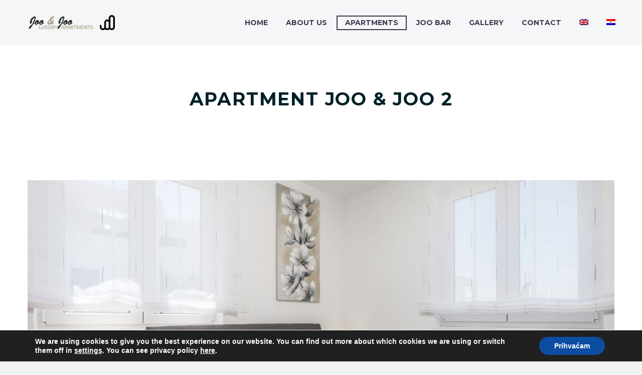

--- FILE ---
content_type: text/html; charset=UTF-8
request_url: https://www.murterluxuryapartments.eu/en/pf/apartment-joo-joo2/
body_size: 69243
content:
<!DOCTYPE html>
<!--[if IE 7]>
<html class="ie ie7" lang="en-US" xmlns:og="http://ogp.me/ns#" xmlns:fb="http://ogp.me/ns/fb#">
<![endif]-->
<!--[if IE 8]>
<html class="ie ie8" lang="en-US" xmlns:og="http://ogp.me/ns#" xmlns:fb="http://ogp.me/ns/fb#">
<![endif]-->
<!--[if !(IE 7) | !(IE 8) ]><!-->
<html lang="en-US" xmlns:og="http://ogp.me/ns#" xmlns:fb="http://ogp.me/ns/fb#">
<!--<![endif]-->
<head>
	<meta charset="UTF-8">
	<meta name="viewport" content="width=device-width, initial-scale=1.0" />
	<link rel="profile" href="http://gmpg.org/xfn/11">
	<link rel="pingback" href="https://www.murterluxuryapartments.eu/xmlrpc.php">
	<title>Apartment Joo &#038; Joo 2 &#8211; Joo &amp; Joo Apartments Murter</title>
<meta name='robots' content='max-image-preview:large' />
<link rel="alternate" hreflang="hr" href="https://www.murterluxuryapartments.eu/pf/apartman-joo-joo2/" />
<link rel="alternate" hreflang="en" href="https://www.murterluxuryapartments.eu/en/pf/apartment-joo-joo2/" />
<link rel="alternate" hreflang="x-default" href="https://www.murterluxuryapartments.eu/pf/apartman-joo-joo2/" />
<link rel='dns-prefetch' href='//fonts.googleapis.com' />
<link rel="alternate" type="application/rss+xml" title="Joo &amp; Joo Apartments Murter &raquo; Feed" href="https://www.murterluxuryapartments.eu/en/feed/" />
<link rel="alternate" type="application/rss+xml" title="Joo &amp; Joo Apartments Murter &raquo; Comments Feed" href="https://www.murterluxuryapartments.eu/en/comments/feed/" />
<link rel="alternate" title="oEmbed (JSON)" type="application/json+oembed" href="https://www.murterluxuryapartments.eu/en/wp-json/oembed/1.0/embed?url=https%3A%2F%2Fwww.murterluxuryapartments.eu%2Fen%2Fpf%2Fapartment-joo-joo2%2F" />
<link rel="alternate" title="oEmbed (XML)" type="text/xml+oembed" href="https://www.murterluxuryapartments.eu/en/wp-json/oembed/1.0/embed?url=https%3A%2F%2Fwww.murterluxuryapartments.eu%2Fen%2Fpf%2Fapartment-joo-joo2%2F&#038;format=xml" />
<style id='wp-img-auto-sizes-contain-inline-css' type='text/css'>
img:is([sizes=auto i],[sizes^="auto," i]){contain-intrinsic-size:3000px 1500px}
/*# sourceURL=wp-img-auto-sizes-contain-inline-css */
</style>
<link rel='stylesheet' id='thegem-preloader-css' href='https://www.murterluxuryapartments.eu/wp-content/themes/thegem/css/thegem-preloader.css?ver=6.9' type='text/css' media='all' />
<style id='thegem-preloader-inline-css' type='text/css'>

		body:not(.compose-mode) .gem-icon-style-gradient span,
		body:not(.compose-mode) .gem-icon .gem-icon-half-1,
		body:not(.compose-mode) .gem-icon .gem-icon-half-2 {
			opacity: 0 !important;
			}
/*# sourceURL=thegem-preloader-inline-css */
</style>
<link rel='stylesheet' id='thegem-reset-css' href='https://www.murterluxuryapartments.eu/wp-content/themes/thegem/css/thegem-reset.css?ver=6.9' type='text/css' media='all' />
<link rel='stylesheet' id='thegem-grid-css' href='https://www.murterluxuryapartments.eu/wp-content/themes/thegem/css/thegem-grid.css?ver=6.9' type='text/css' media='all' />
<link rel='stylesheet' id='thegem-style-css' href='https://www.murterluxuryapartments.eu/wp-content/themes/thegem/style.css?ver=6.9' type='text/css' media='all' />
<link rel='stylesheet' id='thegem-header-css' href='https://www.murterluxuryapartments.eu/wp-content/themes/thegem/css/thegem-header.css?ver=6.9' type='text/css' media='all' />
<link rel='stylesheet' id='thegem-widgets-css' href='https://www.murterluxuryapartments.eu/wp-content/themes/thegem/css/thegem-widgets.css?ver=6.9' type='text/css' media='all' />
<link rel='stylesheet' id='thegem-new-css-css' href='https://www.murterluxuryapartments.eu/wp-content/themes/thegem/css/thegem-new-css.css?ver=6.9' type='text/css' media='all' />
<link rel='stylesheet' id='perevazka-css-css-css' href='https://www.murterluxuryapartments.eu/wp-content/themes/thegem/css/thegem-perevazka-css.css?ver=6.9' type='text/css' media='all' />
<link rel='stylesheet' id='thegem-google-fonts-css' href='//fonts.googleapis.com/css?family=Source+Sans+Pro%3A200%2C200italic%2C300%2C300italic%2C400%2C400italic%2C600%2C600italic%2C700%2C700italic%2C900%2C900italic%7CMontserrat%3A100%2C100italic%2C200%2C200italic%2C300%2C300italic%2C400%2C400italic%2C500%2C500italic%2C600%2C600italic%2C700%2C700italic%2C800%2C800italic%2C900%2C900italic&#038;subset=latin-ext%2Ccyrillic-ext%2Clatin%2Cgreek-ext%2Cvietnamese%2Ccyrillic%2Cgreek&#038;ver=6.9' type='text/css' media='all' />
<link rel='stylesheet' id='thegem-custom-css' href='https://www.murterluxuryapartments.eu/wp-content/themes/thegem/css/custom-7ww8PrVY.css?ver=6.9' type='text/css' media='all' />
<style id='thegem-custom-inline-css' type='text/css'>
.vc_custom_1613593887407{margin-top: 0px !important;margin-bottom: 0px !important;padding-top: 100px !important;padding-bottom: 130px !important;background-color: #28adb1 !important;background-position: center !important;background-repeat: no-repeat !important;background-size: cover !important;}.vc_custom_1539610972532{margin-top: 0px !important;margin-bottom: 0px !important;padding-top: 20px !important;padding-bottom: 0px !important;background-color: #65c1c5 !important;}.vc_custom_1539092331871{margin-top: 0px !important;margin-bottom: 0px !important;padding-top: 0px !important;padding-bottom: 0px !important;}.footer-link a{
    color: #fff;
}
.footer-link a:hover{
    color:#002128;
}
body .breadcrumbs,body .breadcrumbs a,body .bc-devider:before {color: #ffffff;}body .breadcrumbs .current {	color: #35e3ed;	border-bottom: 3px solid #35e3ed;}body .breadcrumbs a:hover {	color: #35e3ed;}body .page-title-block .breadcrumbs-container{	text-align: center;}.block-content {padding-top: 0px;}.block-content:last-of-type {padding-bottom: 0px;}#top-area {	display: block;}@media (max-width: 991px) {#page-title {}.page-title-inner, body .breadcrumbs{padding-left: 0px;padding-right: 0px;}.page-title-excerpt {margin-top: 18px;}#page-title .page-title-title {margin-top: 0px;}.block-content {}.block-content:last-of-type {}#top-area {	display: block;}}@media (max-width: 767px) {#page-title {}.page-title-inner,body .breadcrumbs{padding-left: 0px;padding-right: 0px;}.page-title-excerpt {margin-top: 18px;}#page-title .page-title-title {margin-top: 0px;}.block-content {}.block-content:last-of-type {}#top-area {	display: block;}}
/*# sourceURL=thegem-custom-inline-css */
</style>
<link rel='stylesheet' id='js_composer_front-css' href='https://www.murterluxuryapartments.eu/wp-content/plugins/js_composer/assets/css/js_composer.min.css?ver=6.5.0' type='text/css' media='all' />
<link rel='stylesheet' id='thegem-additional-blog-1-css' href='https://www.murterluxuryapartments.eu/wp-content/themes/thegem/css/thegem-additional-blog-1.css?ver=6.9' type='text/css' media='all' />
<link rel='stylesheet' id='jquery-fancybox-css' href='https://www.murterluxuryapartments.eu/wp-content/themes/thegem/js/fancyBox/jquery.fancybox.min.css?ver=6.9' type='text/css' media='all' />
<link rel='stylesheet' id='thegem-vc_elements-css' href='https://www.murterluxuryapartments.eu/wp-content/themes/thegem/css/thegem-vc_elements.css?ver=6.9' type='text/css' media='all' />
<style id='wp-emoji-styles-inline-css' type='text/css'>

	img.wp-smiley, img.emoji {
		display: inline !important;
		border: none !important;
		box-shadow: none !important;
		height: 1em !important;
		width: 1em !important;
		margin: 0 0.07em !important;
		vertical-align: -0.1em !important;
		background: none !important;
		padding: 0 !important;
	}
/*# sourceURL=wp-emoji-styles-inline-css */
</style>
<link rel='stylesheet' id='wp-block-library-css' href='https://www.murterluxuryapartments.eu/wp-includes/css/dist/block-library/style.min.css?ver=6.9' type='text/css' media='all' />
<style id='global-styles-inline-css' type='text/css'>
:root{--wp--preset--aspect-ratio--square: 1;--wp--preset--aspect-ratio--4-3: 4/3;--wp--preset--aspect-ratio--3-4: 3/4;--wp--preset--aspect-ratio--3-2: 3/2;--wp--preset--aspect-ratio--2-3: 2/3;--wp--preset--aspect-ratio--16-9: 16/9;--wp--preset--aspect-ratio--9-16: 9/16;--wp--preset--color--black: #000000;--wp--preset--color--cyan-bluish-gray: #abb8c3;--wp--preset--color--white: #ffffff;--wp--preset--color--pale-pink: #f78da7;--wp--preset--color--vivid-red: #cf2e2e;--wp--preset--color--luminous-vivid-orange: #ff6900;--wp--preset--color--luminous-vivid-amber: #fcb900;--wp--preset--color--light-green-cyan: #7bdcb5;--wp--preset--color--vivid-green-cyan: #00d084;--wp--preset--color--pale-cyan-blue: #8ed1fc;--wp--preset--color--vivid-cyan-blue: #0693e3;--wp--preset--color--vivid-purple: #9b51e0;--wp--preset--gradient--vivid-cyan-blue-to-vivid-purple: linear-gradient(135deg,rgb(6,147,227) 0%,rgb(155,81,224) 100%);--wp--preset--gradient--light-green-cyan-to-vivid-green-cyan: linear-gradient(135deg,rgb(122,220,180) 0%,rgb(0,208,130) 100%);--wp--preset--gradient--luminous-vivid-amber-to-luminous-vivid-orange: linear-gradient(135deg,rgb(252,185,0) 0%,rgb(255,105,0) 100%);--wp--preset--gradient--luminous-vivid-orange-to-vivid-red: linear-gradient(135deg,rgb(255,105,0) 0%,rgb(207,46,46) 100%);--wp--preset--gradient--very-light-gray-to-cyan-bluish-gray: linear-gradient(135deg,rgb(238,238,238) 0%,rgb(169,184,195) 100%);--wp--preset--gradient--cool-to-warm-spectrum: linear-gradient(135deg,rgb(74,234,220) 0%,rgb(151,120,209) 20%,rgb(207,42,186) 40%,rgb(238,44,130) 60%,rgb(251,105,98) 80%,rgb(254,248,76) 100%);--wp--preset--gradient--blush-light-purple: linear-gradient(135deg,rgb(255,206,236) 0%,rgb(152,150,240) 100%);--wp--preset--gradient--blush-bordeaux: linear-gradient(135deg,rgb(254,205,165) 0%,rgb(254,45,45) 50%,rgb(107,0,62) 100%);--wp--preset--gradient--luminous-dusk: linear-gradient(135deg,rgb(255,203,112) 0%,rgb(199,81,192) 50%,rgb(65,88,208) 100%);--wp--preset--gradient--pale-ocean: linear-gradient(135deg,rgb(255,245,203) 0%,rgb(182,227,212) 50%,rgb(51,167,181) 100%);--wp--preset--gradient--electric-grass: linear-gradient(135deg,rgb(202,248,128) 0%,rgb(113,206,126) 100%);--wp--preset--gradient--midnight: linear-gradient(135deg,rgb(2,3,129) 0%,rgb(40,116,252) 100%);--wp--preset--font-size--small: 13px;--wp--preset--font-size--medium: 20px;--wp--preset--font-size--large: 36px;--wp--preset--font-size--x-large: 42px;--wp--preset--spacing--20: 0.44rem;--wp--preset--spacing--30: 0.67rem;--wp--preset--spacing--40: 1rem;--wp--preset--spacing--50: 1.5rem;--wp--preset--spacing--60: 2.25rem;--wp--preset--spacing--70: 3.38rem;--wp--preset--spacing--80: 5.06rem;--wp--preset--shadow--natural: 6px 6px 9px rgba(0, 0, 0, 0.2);--wp--preset--shadow--deep: 12px 12px 50px rgba(0, 0, 0, 0.4);--wp--preset--shadow--sharp: 6px 6px 0px rgba(0, 0, 0, 0.2);--wp--preset--shadow--outlined: 6px 6px 0px -3px rgb(255, 255, 255), 6px 6px rgb(0, 0, 0);--wp--preset--shadow--crisp: 6px 6px 0px rgb(0, 0, 0);}:where(.is-layout-flex){gap: 0.5em;}:where(.is-layout-grid){gap: 0.5em;}body .is-layout-flex{display: flex;}.is-layout-flex{flex-wrap: wrap;align-items: center;}.is-layout-flex > :is(*, div){margin: 0;}body .is-layout-grid{display: grid;}.is-layout-grid > :is(*, div){margin: 0;}:where(.wp-block-columns.is-layout-flex){gap: 2em;}:where(.wp-block-columns.is-layout-grid){gap: 2em;}:where(.wp-block-post-template.is-layout-flex){gap: 1.25em;}:where(.wp-block-post-template.is-layout-grid){gap: 1.25em;}.has-black-color{color: var(--wp--preset--color--black) !important;}.has-cyan-bluish-gray-color{color: var(--wp--preset--color--cyan-bluish-gray) !important;}.has-white-color{color: var(--wp--preset--color--white) !important;}.has-pale-pink-color{color: var(--wp--preset--color--pale-pink) !important;}.has-vivid-red-color{color: var(--wp--preset--color--vivid-red) !important;}.has-luminous-vivid-orange-color{color: var(--wp--preset--color--luminous-vivid-orange) !important;}.has-luminous-vivid-amber-color{color: var(--wp--preset--color--luminous-vivid-amber) !important;}.has-light-green-cyan-color{color: var(--wp--preset--color--light-green-cyan) !important;}.has-vivid-green-cyan-color{color: var(--wp--preset--color--vivid-green-cyan) !important;}.has-pale-cyan-blue-color{color: var(--wp--preset--color--pale-cyan-blue) !important;}.has-vivid-cyan-blue-color{color: var(--wp--preset--color--vivid-cyan-blue) !important;}.has-vivid-purple-color{color: var(--wp--preset--color--vivid-purple) !important;}.has-black-background-color{background-color: var(--wp--preset--color--black) !important;}.has-cyan-bluish-gray-background-color{background-color: var(--wp--preset--color--cyan-bluish-gray) !important;}.has-white-background-color{background-color: var(--wp--preset--color--white) !important;}.has-pale-pink-background-color{background-color: var(--wp--preset--color--pale-pink) !important;}.has-vivid-red-background-color{background-color: var(--wp--preset--color--vivid-red) !important;}.has-luminous-vivid-orange-background-color{background-color: var(--wp--preset--color--luminous-vivid-orange) !important;}.has-luminous-vivid-amber-background-color{background-color: var(--wp--preset--color--luminous-vivid-amber) !important;}.has-light-green-cyan-background-color{background-color: var(--wp--preset--color--light-green-cyan) !important;}.has-vivid-green-cyan-background-color{background-color: var(--wp--preset--color--vivid-green-cyan) !important;}.has-pale-cyan-blue-background-color{background-color: var(--wp--preset--color--pale-cyan-blue) !important;}.has-vivid-cyan-blue-background-color{background-color: var(--wp--preset--color--vivid-cyan-blue) !important;}.has-vivid-purple-background-color{background-color: var(--wp--preset--color--vivid-purple) !important;}.has-black-border-color{border-color: var(--wp--preset--color--black) !important;}.has-cyan-bluish-gray-border-color{border-color: var(--wp--preset--color--cyan-bluish-gray) !important;}.has-white-border-color{border-color: var(--wp--preset--color--white) !important;}.has-pale-pink-border-color{border-color: var(--wp--preset--color--pale-pink) !important;}.has-vivid-red-border-color{border-color: var(--wp--preset--color--vivid-red) !important;}.has-luminous-vivid-orange-border-color{border-color: var(--wp--preset--color--luminous-vivid-orange) !important;}.has-luminous-vivid-amber-border-color{border-color: var(--wp--preset--color--luminous-vivid-amber) !important;}.has-light-green-cyan-border-color{border-color: var(--wp--preset--color--light-green-cyan) !important;}.has-vivid-green-cyan-border-color{border-color: var(--wp--preset--color--vivid-green-cyan) !important;}.has-pale-cyan-blue-border-color{border-color: var(--wp--preset--color--pale-cyan-blue) !important;}.has-vivid-cyan-blue-border-color{border-color: var(--wp--preset--color--vivid-cyan-blue) !important;}.has-vivid-purple-border-color{border-color: var(--wp--preset--color--vivid-purple) !important;}.has-vivid-cyan-blue-to-vivid-purple-gradient-background{background: var(--wp--preset--gradient--vivid-cyan-blue-to-vivid-purple) !important;}.has-light-green-cyan-to-vivid-green-cyan-gradient-background{background: var(--wp--preset--gradient--light-green-cyan-to-vivid-green-cyan) !important;}.has-luminous-vivid-amber-to-luminous-vivid-orange-gradient-background{background: var(--wp--preset--gradient--luminous-vivid-amber-to-luminous-vivid-orange) !important;}.has-luminous-vivid-orange-to-vivid-red-gradient-background{background: var(--wp--preset--gradient--luminous-vivid-orange-to-vivid-red) !important;}.has-very-light-gray-to-cyan-bluish-gray-gradient-background{background: var(--wp--preset--gradient--very-light-gray-to-cyan-bluish-gray) !important;}.has-cool-to-warm-spectrum-gradient-background{background: var(--wp--preset--gradient--cool-to-warm-spectrum) !important;}.has-blush-light-purple-gradient-background{background: var(--wp--preset--gradient--blush-light-purple) !important;}.has-blush-bordeaux-gradient-background{background: var(--wp--preset--gradient--blush-bordeaux) !important;}.has-luminous-dusk-gradient-background{background: var(--wp--preset--gradient--luminous-dusk) !important;}.has-pale-ocean-gradient-background{background: var(--wp--preset--gradient--pale-ocean) !important;}.has-electric-grass-gradient-background{background: var(--wp--preset--gradient--electric-grass) !important;}.has-midnight-gradient-background{background: var(--wp--preset--gradient--midnight) !important;}.has-small-font-size{font-size: var(--wp--preset--font-size--small) !important;}.has-medium-font-size{font-size: var(--wp--preset--font-size--medium) !important;}.has-large-font-size{font-size: var(--wp--preset--font-size--large) !important;}.has-x-large-font-size{font-size: var(--wp--preset--font-size--x-large) !important;}
/*# sourceURL=global-styles-inline-css */
</style>

<style id='classic-theme-styles-inline-css' type='text/css'>
/*! This file is auto-generated */
.wp-block-button__link{color:#fff;background-color:#32373c;border-radius:9999px;box-shadow:none;text-decoration:none;padding:calc(.667em + 2px) calc(1.333em + 2px);font-size:1.125em}.wp-block-file__button{background:#32373c;color:#fff;text-decoration:none}
/*# sourceURL=/wp-includes/css/classic-themes.min.css */
</style>
<link rel='stylesheet' id='contact-form-7-css' href='https://www.murterluxuryapartments.eu/wp-content/plugins/contact-form-7/includes/css/styles.css?ver=5.7.5.1' type='text/css' media='all' />
<link rel='stylesheet' id='rs-plugin-settings-css' href='https://www.murterluxuryapartments.eu/wp-content/plugins/revslider/public/assets/css/rs6.css?ver=6.3.6' type='text/css' media='all' />
<style id='rs-plugin-settings-inline-css' type='text/css'>
#rs-demo-id {}
/*# sourceURL=rs-plugin-settings-inline-css */
</style>
<link rel='stylesheet' id='wpml-menu-item-0-css' href='//www.murterluxuryapartments.eu/wp-content/plugins/sitepress-multilingual-cms/templates/language-switchers/menu-item/style.min.css?ver=1' type='text/css' media='all' />
<link rel='stylesheet' id='thegem_js_composer_front-css' href='https://www.murterluxuryapartments.eu/wp-content/themes/thegem/css/thegem-js_composer_columns.css?ver=6.9' type='text/css' media='all' />
<link rel='stylesheet' id='moove_gdpr_frontend-css' href='https://www.murterluxuryapartments.eu/wp-content/plugins/gdpr-cookie-compliance/dist/styles/gdpr-main.css?ver=4.10.6' type='text/css' media='all' />
<style id='moove_gdpr_frontend-inline-css' type='text/css'>
#moove_gdpr_cookie_modal,#moove_gdpr_cookie_info_bar,.gdpr_cookie_settings_shortcode_content{font-family:Nunito,sans-serif}#moove_gdpr_save_popup_settings_button{background-color:#373737;color:#fff}#moove_gdpr_save_popup_settings_button:hover{background-color:#000}#moove_gdpr_cookie_info_bar .moove-gdpr-info-bar-container .moove-gdpr-info-bar-content a.mgbutton,#moove_gdpr_cookie_info_bar .moove-gdpr-info-bar-container .moove-gdpr-info-bar-content button.mgbutton{background-color:#0C4DA2}#moove_gdpr_cookie_modal .moove-gdpr-modal-content .moove-gdpr-modal-footer-content .moove-gdpr-button-holder a.mgbutton,#moove_gdpr_cookie_modal .moove-gdpr-modal-content .moove-gdpr-modal-footer-content .moove-gdpr-button-holder button.mgbutton,.gdpr_cookie_settings_shortcode_content .gdpr-shr-button.button-green{background-color:#0C4DA2;border-color:#0C4DA2}#moove_gdpr_cookie_modal .moove-gdpr-modal-content .moove-gdpr-modal-footer-content .moove-gdpr-button-holder a.mgbutton:hover,#moove_gdpr_cookie_modal .moove-gdpr-modal-content .moove-gdpr-modal-footer-content .moove-gdpr-button-holder button.mgbutton:hover,.gdpr_cookie_settings_shortcode_content .gdpr-shr-button.button-green:hover{background-color:#fff;color:#0C4DA2}#moove_gdpr_cookie_modal .moove-gdpr-modal-content .moove-gdpr-modal-close i,#moove_gdpr_cookie_modal .moove-gdpr-modal-content .moove-gdpr-modal-close span.gdpr-icon{background-color:#0C4DA2;border:1px solid #0C4DA2}#moove_gdpr_cookie_info_bar span.change-settings-button.focus-g,#moove_gdpr_cookie_info_bar span.change-settings-button:focus{-webkit-box-shadow:0 0 1px 3px #0C4DA2;-moz-box-shadow:0 0 1px 3px #0C4DA2;box-shadow:0 0 1px 3px #0C4DA2}#moove_gdpr_cookie_modal .moove-gdpr-modal-content .moove-gdpr-modal-close i:hover,#moove_gdpr_cookie_modal .moove-gdpr-modal-content .moove-gdpr-modal-close span.gdpr-icon:hover,#moove_gdpr_cookie_info_bar span[data-href]>u.change-settings-button{color:#0C4DA2}#moove_gdpr_cookie_modal .moove-gdpr-modal-content .moove-gdpr-modal-left-content #moove-gdpr-menu li.menu-item-selected a span.gdpr-icon,#moove_gdpr_cookie_modal .moove-gdpr-modal-content .moove-gdpr-modal-left-content #moove-gdpr-menu li.menu-item-selected button span.gdpr-icon{color:inherit}#moove_gdpr_cookie_modal .moove-gdpr-modal-content .moove-gdpr-modal-left-content #moove-gdpr-menu li a span.gdpr-icon,#moove_gdpr_cookie_modal .moove-gdpr-modal-content .moove-gdpr-modal-left-content #moove-gdpr-menu li button span.gdpr-icon{color:inherit}#moove_gdpr_cookie_modal .gdpr-acc-link{line-height:0;font-size:0;color:transparent;position:absolute}#moove_gdpr_cookie_modal .moove-gdpr-modal-content .moove-gdpr-modal-close:hover i,#moove_gdpr_cookie_modal .moove-gdpr-modal-content .moove-gdpr-modal-left-content #moove-gdpr-menu li a,#moove_gdpr_cookie_modal .moove-gdpr-modal-content .moove-gdpr-modal-left-content #moove-gdpr-menu li button,#moove_gdpr_cookie_modal .moove-gdpr-modal-content .moove-gdpr-modal-left-content #moove-gdpr-menu li button i,#moove_gdpr_cookie_modal .moove-gdpr-modal-content .moove-gdpr-modal-left-content #moove-gdpr-menu li a i,#moove_gdpr_cookie_modal .moove-gdpr-modal-content .moove-gdpr-tab-main .moove-gdpr-tab-main-content a:hover,#moove_gdpr_cookie_info_bar.moove-gdpr-dark-scheme .moove-gdpr-info-bar-container .moove-gdpr-info-bar-content a.mgbutton:hover,#moove_gdpr_cookie_info_bar.moove-gdpr-dark-scheme .moove-gdpr-info-bar-container .moove-gdpr-info-bar-content button.mgbutton:hover,#moove_gdpr_cookie_info_bar.moove-gdpr-dark-scheme .moove-gdpr-info-bar-container .moove-gdpr-info-bar-content a:hover,#moove_gdpr_cookie_info_bar.moove-gdpr-dark-scheme .moove-gdpr-info-bar-container .moove-gdpr-info-bar-content button:hover,#moove_gdpr_cookie_info_bar.moove-gdpr-dark-scheme .moove-gdpr-info-bar-container .moove-gdpr-info-bar-content span.change-settings-button:hover,#moove_gdpr_cookie_info_bar.moove-gdpr-dark-scheme .moove-gdpr-info-bar-container .moove-gdpr-info-bar-content u.change-settings-button:hover,#moove_gdpr_cookie_info_bar span[data-href]>u.change-settings-button,#moove_gdpr_cookie_info_bar.moove-gdpr-dark-scheme .moove-gdpr-info-bar-container .moove-gdpr-info-bar-content a.mgbutton.focus-g,#moove_gdpr_cookie_info_bar.moove-gdpr-dark-scheme .moove-gdpr-info-bar-container .moove-gdpr-info-bar-content button.mgbutton.focus-g,#moove_gdpr_cookie_info_bar.moove-gdpr-dark-scheme .moove-gdpr-info-bar-container .moove-gdpr-info-bar-content a.focus-g,#moove_gdpr_cookie_info_bar.moove-gdpr-dark-scheme .moove-gdpr-info-bar-container .moove-gdpr-info-bar-content button.focus-g,#moove_gdpr_cookie_info_bar.moove-gdpr-dark-scheme .moove-gdpr-info-bar-container .moove-gdpr-info-bar-content a.mgbutton:focus,#moove_gdpr_cookie_info_bar.moove-gdpr-dark-scheme .moove-gdpr-info-bar-container .moove-gdpr-info-bar-content button.mgbutton:focus,#moove_gdpr_cookie_info_bar.moove-gdpr-dark-scheme .moove-gdpr-info-bar-container .moove-gdpr-info-bar-content a:focus,#moove_gdpr_cookie_info_bar.moove-gdpr-dark-scheme .moove-gdpr-info-bar-container .moove-gdpr-info-bar-content button:focus,#moove_gdpr_cookie_info_bar.moove-gdpr-dark-scheme .moove-gdpr-info-bar-container .moove-gdpr-info-bar-content span.change-settings-button.focus-g,span.change-settings-button:focus,#moove_gdpr_cookie_info_bar.moove-gdpr-dark-scheme .moove-gdpr-info-bar-container .moove-gdpr-info-bar-content u.change-settings-button.focus-g,#moove_gdpr_cookie_info_bar.moove-gdpr-dark-scheme .moove-gdpr-info-bar-container .moove-gdpr-info-bar-content u.change-settings-button:focus{color:#0C4DA2}#moove_gdpr_cookie_modal.gdpr_lightbox-hide{display:none}
/*# sourceURL=moove_gdpr_frontend-inline-css */
</style>
<script type="text/javascript" id="thegem-settings-init-js-extra">
/* <![CDATA[ */
var gemSettings = {"isTouch":"","forcedLasyDisabled":"","tabletPortrait":"1","tabletLandscape":"1","topAreaMobileDisable":"","parallaxDisabled":"","fillTopArea":"","themePath":"https://www.murterluxuryapartments.eu/wp-content/themes/thegem","rootUrl":"https://www.murterluxuryapartments.eu","mobileEffectsEnabled":"","isRTL":""};
//# sourceURL=thegem-settings-init-js-extra
/* ]]> */
</script>
<script type="text/javascript" src="https://www.murterluxuryapartments.eu/wp-content/themes/thegem/js/thegem-settings-init.js?ver=6.9" id="thegem-settings-init-js"></script>
<script type="text/javascript" src="https://www.murterluxuryapartments.eu/wp-content/themes/thegem/js/thegem-fullwidth-loader.js?ver=6.9" id="thegem-fullwidth-optimizer-js"></script>
<script type="text/javascript" src="https://www.murterluxuryapartments.eu/wp-includes/js/jquery/jquery.min.js?ver=3.7.1" id="jquery-core-js"></script>
<script type="text/javascript" src="https://www.murterluxuryapartments.eu/wp-includes/js/jquery/jquery-migrate.min.js?ver=3.4.1" id="jquery-migrate-js"></script>
<script type="text/javascript" src="https://www.murterluxuryapartments.eu/wp-content/plugins/revslider/public/assets/js/rbtools.min.js?ver=6.3.6" id="tp-tools-js"></script>
<script type="text/javascript" src="https://www.murterluxuryapartments.eu/wp-content/plugins/revslider/public/assets/js/rs6.min.js?ver=6.3.6" id="revmin-js"></script>
<link rel="https://api.w.org/" href="https://www.murterluxuryapartments.eu/en/wp-json/" /><link rel="EditURI" type="application/rsd+xml" title="RSD" href="https://www.murterluxuryapartments.eu/xmlrpc.php?rsd" />
<meta name="generator" content="WordPress 6.9" />
<link rel="canonical" href="https://www.murterluxuryapartments.eu/en/pf/apartment-joo-joo2/" />
<link rel='shortlink' href='https://www.murterluxuryapartments.eu/en/?p=1267' />
<!-- start Simple Custom CSS and JS -->
<style type="text/css">
/* Add your CSS code here.

For example:
.example {
    color: red;
}

For brushing up on your CSS knowledge, check out http://www.w3schools.com/css/css_syntax.asp

End of comment */ 

.info,.portfolio-set .gem-button{
    display:none!important;
}
h1.title-xlarge {text-transform:none!important;}

.title title-h3 {fo}

.header-background:before {

       background-color: 

    #f4f6f7!important;

}
</style>
<!-- end Simple Custom CSS and JS -->
<meta name="generator" content="WPML ver:4.5.12 stt:22,1;" />
<style type="text/css">.recentcomments a{display:inline !important;padding:0 !important;margin:0 !important;}</style><meta name="generator" content="Powered by WPBakery Page Builder - drag and drop page builder for WordPress."/>
<meta name="generator" content="Powered by Slider Revolution 6.3.6 - responsive, Mobile-Friendly Slider Plugin for WordPress with comfortable drag and drop interface." />
<link rel="icon" href="https://www.murterluxuryapartments.eu/wp-content/uploads/2021/02/jojoikona.png" sizes="32x32" />
<link rel="icon" href="https://www.murterluxuryapartments.eu/wp-content/uploads/2021/02/jojoikona.png" sizes="192x192" />
<link rel="apple-touch-icon" href="https://www.murterluxuryapartments.eu/wp-content/uploads/2021/02/jojoikona.png" />
<meta name="msapplication-TileImage" content="https://www.murterluxuryapartments.eu/wp-content/uploads/2021/02/jojoikona.png" />
<script>if(document.querySelector('[data-type="vc_custom-css"]')) {document.head.appendChild(document.querySelector('[data-type="vc_custom-css"]'));}</script><script type="text/javascript">function setREVStartSize(e){
			//window.requestAnimationFrame(function() {				 
				window.RSIW = window.RSIW===undefined ? window.innerWidth : window.RSIW;	
				window.RSIH = window.RSIH===undefined ? window.innerHeight : window.RSIH;	
				try {								
					var pw = document.getElementById(e.c).parentNode.offsetWidth,
						newh;
					pw = pw===0 || isNaN(pw) ? window.RSIW : pw;
					e.tabw = e.tabw===undefined ? 0 : parseInt(e.tabw);
					e.thumbw = e.thumbw===undefined ? 0 : parseInt(e.thumbw);
					e.tabh = e.tabh===undefined ? 0 : parseInt(e.tabh);
					e.thumbh = e.thumbh===undefined ? 0 : parseInt(e.thumbh);
					e.tabhide = e.tabhide===undefined ? 0 : parseInt(e.tabhide);
					e.thumbhide = e.thumbhide===undefined ? 0 : parseInt(e.thumbhide);
					e.mh = e.mh===undefined || e.mh=="" || e.mh==="auto" ? 0 : parseInt(e.mh,0);		
					if(e.layout==="fullscreen" || e.l==="fullscreen") 						
						newh = Math.max(e.mh,window.RSIH);					
					else{					
						e.gw = Array.isArray(e.gw) ? e.gw : [e.gw];
						for (var i in e.rl) if (e.gw[i]===undefined || e.gw[i]===0) e.gw[i] = e.gw[i-1];					
						e.gh = e.el===undefined || e.el==="" || (Array.isArray(e.el) && e.el.length==0)? e.gh : e.el;
						e.gh = Array.isArray(e.gh) ? e.gh : [e.gh];
						for (var i in e.rl) if (e.gh[i]===undefined || e.gh[i]===0) e.gh[i] = e.gh[i-1];
											
						var nl = new Array(e.rl.length),
							ix = 0,						
							sl;					
						e.tabw = e.tabhide>=pw ? 0 : e.tabw;
						e.thumbw = e.thumbhide>=pw ? 0 : e.thumbw;
						e.tabh = e.tabhide>=pw ? 0 : e.tabh;
						e.thumbh = e.thumbhide>=pw ? 0 : e.thumbh;					
						for (var i in e.rl) nl[i] = e.rl[i]<window.RSIW ? 0 : e.rl[i];
						sl = nl[0];									
						for (var i in nl) if (sl>nl[i] && nl[i]>0) { sl = nl[i]; ix=i;}															
						var m = pw>(e.gw[ix]+e.tabw+e.thumbw) ? 1 : (pw-(e.tabw+e.thumbw)) / (e.gw[ix]);					
						newh =  (e.gh[ix] * m) + (e.tabh + e.thumbh);
					}				
					if(window.rs_init_css===undefined) window.rs_init_css = document.head.appendChild(document.createElement("style"));					
					document.getElementById(e.c).height = newh+"px";
					window.rs_init_css.innerHTML += "#"+e.c+"_wrapper { height: "+newh+"px }";				
				} catch(e){
					console.log("Failure at Presize of Slider:" + e)
				}					   
			//});
		  };</script>
<noscript><style> .wpb_animate_when_almost_visible { opacity: 1; }</style></noscript>
<meta property="og:title" content="Apartment Joo &amp; Joo 2"/>
<meta property="og:description" content="Apartment Joo &amp; Joo 2 is located on the 1st floor and has free parking. It consists of 2 bedrooms, living room, kitchen, 2 bathrooms and a balcony."/>
<meta property="og:site_name" content="Joo &amp; Joo Apartments Murter"/>
<meta property="og:type" content="article"/>
<meta property="og:url" content="https://www.murterluxuryapartments.eu/en/pf/apartment-joo-joo2/"/>
<meta property="og:image" content="https://www.murterluxuryapartments.eu/wp-content/uploads/2021/02/joo-joo-apartmani-murter-ap2-05-thegem-blog-timeline-large.jpg"/>

<meta itemprop="name" content="Apartment Joo &amp; Joo 2"/>
<meta itemprop="description" content="Apartment Joo &amp; Joo 2 is located on the 1st floor and has free parking. It consists of 2 bedrooms, living room, kitchen, 2 bathrooms and a balcony."/>
<meta itemprop="image" content="https://www.murterluxuryapartments.eu/wp-content/uploads/2021/02/joo-joo-apartmani-murter-ap2-05-thegem-blog-timeline-large.jpg"/>
		
<link rel='stylesheet' id='thegem-hovers-css' href='https://www.murterluxuryapartments.eu/wp-content/themes/thegem/css/thegem-hovers.css?ver=6.9' type='text/css' media='all' />
<link rel='stylesheet' id='thegem-animations-css' href='https://www.murterluxuryapartments.eu/wp-content/themes/thegem/css/thegem-itemsAnimations.css?ver=6.9' type='text/css' media='all' />
<link rel='stylesheet' id='thegem-lazy-loading-animations-css' href='https://www.murterluxuryapartments.eu/wp-content/themes/thegem/css/thegem-lazy-loading-animations.css?ver=6.9' type='text/css' media='all' />
</head>


<body class="wp-singular thegem_pf_item-template-default single single-thegem_pf_item postid-1267 wp-theme-thegem wpb-js-composer js-comp-ver-6.5.0 vc_responsive">




<div id="page" class="layout-fullwidth header-style-3">

			<a href="#page" class="scroll-top-button"></a>
	
	
		
		<div id="site-header-wrapper"  class=" " >

			
			<div class="menu-overlay"></div>
			<header id="site-header" class="site-header animated-header mobile-menu-layout-overlay" role="banner">
								
				<div class="header-background">
					<div class="container">
						<div class="header-main logo-position-left header-layout-default header-style-3">
																							<div class="site-title">
											<div class="site-logo" style="width:178px;">
			<a href="https://www.murterluxuryapartments.eu/en/" rel="home">
									<span class="logo"><img src="https://www.murterluxuryapartments.eu/wp-content/uploads/thegem-logos/logo_1f7a9e4967d34fe960f043a5ef97a9e3_1x.png" srcset="https://www.murterluxuryapartments.eu/wp-content/uploads/thegem-logos/logo_1f7a9e4967d34fe960f043a5ef97a9e3_1x.png 1x,https://www.murterluxuryapartments.eu/wp-content/uploads/thegem-logos/logo_1f7a9e4967d34fe960f043a5ef97a9e3_2x.png 2x,https://www.murterluxuryapartments.eu/wp-content/uploads/thegem-logos/logo_1f7a9e4967d34fe960f043a5ef97a9e3_3x.png 3x" alt="Joo &amp; Joo Apartments Murter" style="width:178px;" class="default"/><img src="https://www.murterluxuryapartments.eu/wp-content/uploads/thegem-logos/logo_6cab71bc2ec24323fd98d75acf652b15_1x.png" srcset="https://www.murterluxuryapartments.eu/wp-content/uploads/thegem-logos/logo_6cab71bc2ec24323fd98d75acf652b15_1x.png 1x,https://www.murterluxuryapartments.eu/wp-content/uploads/thegem-logos/logo_6cab71bc2ec24323fd98d75acf652b15_2x.png 2x,https://www.murterluxuryapartments.eu/wp-content/uploads/thegem-logos/logo_6cab71bc2ec24323fd98d75acf652b15_3x.png 3x" alt="Joo &amp; Joo Apartments Murter" style="width:132px;" class="small"/></span>
							</a>
		</div>
										</div>
																											<nav id="primary-navigation" class="site-navigation primary-navigation" role="navigation">
											<button class="menu-toggle dl-trigger">Primary Menu<span class="menu-line-1"></span><span class="menu-line-2"></span><span class="menu-line-3"></span></button><div class="overlay-menu-wrapper"><div class="overlay-menu-table"><div class="overlay-menu-row"><div class="overlay-menu-cell">																							<ul id="primary-menu" class="nav-menu styled no-responsive"><li id="menu-item-1233" class="menu-item menu-item-type-post_type menu-item-object-page menu-item-home menu-item-1233 megamenu-first-element"><a href="https://www.murterluxuryapartments.eu/en/">Home</a></li>
<li id="menu-item-1232" class="menu-item menu-item-type-post_type menu-item-object-page menu-item-1232 megamenu-first-element"><a href="https://www.murterluxuryapartments.eu/en/about-us/">About us</a></li>
<li id="menu-item-1234" class="menu-item menu-item-type-custom menu-item-object-custom current-menu-ancestor current-menu-parent menu-item-has-children menu-item-parent menu-item-1234 megamenu-first-element menu-item-current"><a>Apartments</a><span class="menu-item-parent-toggle"></span>
<ul class="sub-menu styled ">
	<li id="menu-item-1235" class="menu-item menu-item-type-custom menu-item-object-custom menu-item-1235 megamenu-first-element"><a href="https://www.murterluxuryapartments.eu/en/pf/apartment-joo-joo1/">Apartment Joo &#038; Joo 1</a></li>
	<li id="menu-item-1236" class="menu-item menu-item-type-custom menu-item-object-custom current-menu-item menu-item-1236 megamenu-first-element menu-item-active"><a href="https://www.murterluxuryapartments.eu/en/pf/apartment-joo-joo2/">Apartment Joo &#038; Joo 2</a></li>
</ul>
</li>
<li id="menu-item-1230" class="menu-item menu-item-type-post_type menu-item-object-page menu-item-1230 megamenu-first-element"><a href="https://www.murterluxuryapartments.eu/en/gallery-joo-bar-murter/">Joo bar</a></li>
<li id="menu-item-1237" class="menu-item menu-item-type-custom menu-item-object-custom menu-item-has-children menu-item-parent menu-item-1237 megamenu-first-element"><a>Gallery</a><span class="menu-item-parent-toggle"></span>
<ul class="sub-menu styled ">
	<li id="menu-item-1227" class="menu-item menu-item-type-post_type menu-item-object-page menu-item-1227 megamenu-first-element"><a href="https://www.murterluxuryapartments.eu/en/villa/">Villa</a></li>
	<li id="menu-item-1229" class="menu-item menu-item-type-post_type menu-item-object-page menu-item-1229 megamenu-first-element"><a href="https://www.murterluxuryapartments.eu/en/apartment-joo-joo-1/">Apartment Joo &#038; Joo 1</a></li>
	<li id="menu-item-1228" class="menu-item menu-item-type-post_type menu-item-object-page menu-item-1228 megamenu-first-element"><a href="https://www.murterluxuryapartments.eu/en/apartment-joo-joo-2/">Apartment Joo &#038; Joo 2</a></li>
</ul>
</li>
<li id="menu-item-1231" class="menu-item menu-item-type-post_type menu-item-object-page menu-item-1231 megamenu-first-element"><a href="https://www.murterluxuryapartments.eu/en/contact/">Contact</a></li>
<li id="menu-item-wpml-ls-46-en" class="menu-item wpml-ls-slot-46 wpml-ls-item wpml-ls-item-en wpml-ls-current-language wpml-ls-menu-item wpml-ls-first-item menu-item-type-wpml_ls_menu_item menu-item-object-wpml_ls_menu_item menu-item-wpml-ls-46-en megamenu-first-element"><a href="https://www.murterluxuryapartments.eu/en/pf/apartment-joo-joo2/"><img
            class="wpml-ls-flag"
            src="https://www.murterluxuryapartments.eu/wp-content/plugins/sitepress-multilingual-cms/res/flags/en.png"
            alt="English"
            
            
    /></a></li>
<li id="menu-item-wpml-ls-46-hr" class="menu-item wpml-ls-slot-46 wpml-ls-item wpml-ls-item-hr wpml-ls-menu-item wpml-ls-last-item menu-item-type-wpml_ls_menu_item menu-item-object-wpml_ls_menu_item menu-item-wpml-ls-46-hr megamenu-first-element"><a href="https://www.murterluxuryapartments.eu/pf/apartman-joo-joo2/"><img
            class="wpml-ls-flag"
            src="https://www.murterluxuryapartments.eu/wp-content/plugins/sitepress-multilingual-cms/res/flags/hr.png"
            alt="Croatian"
            
            
    /></a></li>
</ul>																						</div></div></div></div>										</nav>
																														</div>
					</div>
				</div>
			</header><!-- #site-header -->
					</div><!-- #site-header-wrapper -->

	
	<div id="main" class="site-main">

<div id="main-content" class="main-content">

<div id="page-title" class="page-title-block page-title-alignment-center page-title-style-2 has-background-image has-background-image">
						
						
						
						
						
						<div class="container"><div class="page-title-inner"><div class="page-title-title"><h1>  Apartment Joo &#038; Joo 2</h2></div></div></div>
						
					</div>
<div class="block-content no-bottom-margin no-top-margin">
	<div class="container">
		<div class="panel row">

			<div class="panel-center col-xs-12">
				<article id="post-1267" class="post-1267 thegem_pf_item type-thegem_pf_item status-publish has-post-thumbnail">

					<div class="entry-content post-content">
                        
						
							
						
							<div class="post-meta date-color">
								<div class="entry-meta single-post-meta clearfix gem-post-date">
									<div class="post-meta-right">
																			</div>
									<div class="post-meta-left">
																																							</div>
																	</div><!-- .entry-meta -->
							</div>
						
						<div id="vc_row-697a644295c49" class="vc_row wpb_row vc_row-fluid"><div class="wpb_column vc_column_container vc_col-sm-12"><div class="vc_column-inner "><div class="wpb_wrapper"><div class="preloader"><div class="preloader-spin"></div></div> <div class="gem-gallery gem-gallery-hover-default"> <div class="gem-gallery-item"> <div class="gem-gallery-item-image"> <a href="https://www.murterluxuryapartments.eu/wp-content/uploads/2021/02/joo-joo-apartmani-murter-ap2-01-thegem-gallery-fullwidth.jpg" data-fancybox-group="gallery-697a64429604b" data-full-image-url="https://www.murterluxuryapartments.eu/wp-content/uploads/2021/02/joo-joo-apartmani-murter-ap2-01.jpg"> <svg width="20" height="10"><path d="M 0,10 Q 9,9 10,0 Q 11,9 20,10" /></svg> <img decoding="async" src="https://www.murterluxuryapartments.eu/wp-content/uploads/2021/02/joo-joo-apartmani-murter-ap2-01-thegem-post-thumb-small.jpg" alt="" class="img-responsive"> <span class="gem-gallery-caption slide-info"> </span> </a> <span class="gem-gallery-line"></span> </div> </div> <div class="gem-gallery-item"> <div class="gem-gallery-item-image"> <a href="https://www.murterluxuryapartments.eu/wp-content/uploads/2021/02/joo-joo-apartmani-murter-ap2-02-thegem-gallery-fullwidth.jpg" data-fancybox-group="gallery-697a64429604b" data-full-image-url="https://www.murterluxuryapartments.eu/wp-content/uploads/2021/02/joo-joo-apartmani-murter-ap2-02.jpg"> <svg width="20" height="10"><path d="M 0,10 Q 9,9 10,0 Q 11,9 20,10" /></svg> <img decoding="async" src="https://www.murterluxuryapartments.eu/wp-content/uploads/2021/02/joo-joo-apartmani-murter-ap2-02-thegem-post-thumb-small.jpg" alt="" class="img-responsive"> <span class="gem-gallery-caption slide-info"> </span> </a> <span class="gem-gallery-line"></span> </div> </div> <div class="gem-gallery-item"> <div class="gem-gallery-item-image"> <a href="https://www.murterluxuryapartments.eu/wp-content/uploads/2021/02/joo-joo-apartmani-murter-ap2-03-thegem-gallery-fullwidth.jpg" data-fancybox-group="gallery-697a64429604b" data-full-image-url="https://www.murterluxuryapartments.eu/wp-content/uploads/2021/02/joo-joo-apartmani-murter-ap2-03.jpg"> <svg width="20" height="10"><path d="M 0,10 Q 9,9 10,0 Q 11,9 20,10" /></svg> <img decoding="async" src="https://www.murterluxuryapartments.eu/wp-content/uploads/2021/02/joo-joo-apartmani-murter-ap2-03-thegem-post-thumb-small.jpg" alt="" class="img-responsive"> <span class="gem-gallery-caption slide-info"> </span> </a> <span class="gem-gallery-line"></span> </div> </div> <div class="gem-gallery-item"> <div class="gem-gallery-item-image"> <a href="https://www.murterluxuryapartments.eu/wp-content/uploads/2021/02/joo-joo-apartmani-murter-ap2-04-thegem-gallery-fullwidth.jpg" data-fancybox-group="gallery-697a64429604b" data-full-image-url="https://www.murterluxuryapartments.eu/wp-content/uploads/2021/02/joo-joo-apartmani-murter-ap2-04.jpg"> <svg width="20" height="10"><path d="M 0,10 Q 9,9 10,0 Q 11,9 20,10" /></svg> <img decoding="async" src="https://www.murterluxuryapartments.eu/wp-content/uploads/2021/02/joo-joo-apartmani-murter-ap2-04-thegem-post-thumb-small.jpg" alt="" class="img-responsive"> <span class="gem-gallery-caption slide-info"> </span> </a> <span class="gem-gallery-line"></span> </div> </div> <div class="gem-gallery-item"> <div class="gem-gallery-item-image"> <a href="https://www.murterluxuryapartments.eu/wp-content/uploads/2021/02/joo-joo-apartmani-murter-ap2-05-thegem-gallery-fullwidth.jpg" data-fancybox-group="gallery-697a64429604b" data-full-image-url="https://www.murterluxuryapartments.eu/wp-content/uploads/2021/02/joo-joo-apartmani-murter-ap2-05.jpg"> <svg width="20" height="10"><path d="M 0,10 Q 9,9 10,0 Q 11,9 20,10" /></svg> <img decoding="async" src="https://www.murterluxuryapartments.eu/wp-content/uploads/2021/02/joo-joo-apartmani-murter-ap2-05-thegem-post-thumb-small.jpg" alt="" class="img-responsive"> <span class="gem-gallery-caption slide-info"> </span> </a> <span class="gem-gallery-line"></span> </div> </div> <div class="gem-gallery-item"> <div class="gem-gallery-item-image"> <a href="https://www.murterluxuryapartments.eu/wp-content/uploads/2021/02/joo-joo-apartmani-murter-ap2-06-thegem-gallery-fullwidth.jpg" data-fancybox-group="gallery-697a64429604b" data-full-image-url="https://www.murterluxuryapartments.eu/wp-content/uploads/2021/02/joo-joo-apartmani-murter-ap2-06.jpg"> <svg width="20" height="10"><path d="M 0,10 Q 9,9 10,0 Q 11,9 20,10" /></svg> <img decoding="async" src="https://www.murterluxuryapartments.eu/wp-content/uploads/2021/02/joo-joo-apartmani-murter-ap2-06-thegem-post-thumb-small.jpg" alt="" class="img-responsive"> <span class="gem-gallery-caption slide-info"> </span> </a> <span class="gem-gallery-line"></span> </div> </div> <div class="gem-gallery-item"> <div class="gem-gallery-item-image"> <a href="https://www.murterluxuryapartments.eu/wp-content/uploads/2021/02/joo-joo-apartmani-murter-ap2-09-thegem-gallery-fullwidth.jpg" data-fancybox-group="gallery-697a64429604b" data-full-image-url="https://www.murterluxuryapartments.eu/wp-content/uploads/2021/02/joo-joo-apartmani-murter-ap2-09.jpg"> <svg width="20" height="10"><path d="M 0,10 Q 9,9 10,0 Q 11,9 20,10" /></svg> <img decoding="async" src="https://www.murterluxuryapartments.eu/wp-content/uploads/2021/02/joo-joo-apartmani-murter-ap2-09-thegem-post-thumb-small.jpg" alt="" class="img-responsive"> <span class="gem-gallery-caption slide-info"> </span> </a> <span class="gem-gallery-line"></span> </div> </div> <div class="gem-gallery-item"> <div class="gem-gallery-item-image"> <a href="https://www.murterluxuryapartments.eu/wp-content/uploads/2021/02/joo-joo-apartmani-murter-ap2-10-thegem-gallery-fullwidth.jpg" data-fancybox-group="gallery-697a64429604b" data-full-image-url="https://www.murterluxuryapartments.eu/wp-content/uploads/2021/02/joo-joo-apartmani-murter-ap2-10.jpg"> <svg width="20" height="10"><path d="M 0,10 Q 9,9 10,0 Q 11,9 20,10" /></svg> <img decoding="async" src="https://www.murterluxuryapartments.eu/wp-content/uploads/2021/02/joo-joo-apartmani-murter-ap2-10-thegem-post-thumb-small.jpg" alt="" class="img-responsive"> <span class="gem-gallery-caption slide-info"> </span> </a> <span class="gem-gallery-line"></span> </div> </div> <div class="gem-gallery-item"> <div class="gem-gallery-item-image"> <a href="https://www.murterluxuryapartments.eu/wp-content/uploads/2021/02/joo-joo-apartmani-murter-ap2-11-thegem-gallery-fullwidth.jpg" data-fancybox-group="gallery-697a64429604b" data-full-image-url="https://www.murterluxuryapartments.eu/wp-content/uploads/2021/02/joo-joo-apartmani-murter-ap2-11.jpg"> <svg width="20" height="10"><path d="M 0,10 Q 9,9 10,0 Q 11,9 20,10" /></svg> <img decoding="async" src="https://www.murterluxuryapartments.eu/wp-content/uploads/2021/02/joo-joo-apartmani-murter-ap2-11-thegem-post-thumb-small.jpg" alt="" class="img-responsive"> <span class="gem-gallery-caption slide-info"> </span> </a> <span class="gem-gallery-line"></span> </div> </div> <div class="gem-gallery-item"> <div class="gem-gallery-item-image"> <a href="https://www.murterluxuryapartments.eu/wp-content/uploads/2021/02/joo-joo-apartmani-murter-ap2-12-thegem-gallery-fullwidth.jpg" data-fancybox-group="gallery-697a64429604b" data-full-image-url="https://www.murterluxuryapartments.eu/wp-content/uploads/2021/02/joo-joo-apartmani-murter-ap2-12.jpg"> <svg width="20" height="10"><path d="M 0,10 Q 9,9 10,0 Q 11,9 20,10" /></svg> <img decoding="async" src="https://www.murterluxuryapartments.eu/wp-content/uploads/2021/02/joo-joo-apartmani-murter-ap2-12-thegem-post-thumb-small.jpg" alt="" class="img-responsive"> <span class="gem-gallery-caption slide-info"> </span> </a> <span class="gem-gallery-line"></span> </div> </div> <div class="gem-gallery-item"> <div class="gem-gallery-item-image"> <a href="https://www.murterluxuryapartments.eu/wp-content/uploads/2021/02/joo-joo-apartmani-murter-ap2-13-thegem-gallery-fullwidth.jpg" data-fancybox-group="gallery-697a64429604b" data-full-image-url="https://www.murterluxuryapartments.eu/wp-content/uploads/2021/02/joo-joo-apartmani-murter-ap2-13.jpg"> <svg width="20" height="10"><path d="M 0,10 Q 9,9 10,0 Q 11,9 20,10" /></svg> <img decoding="async" src="https://www.murterluxuryapartments.eu/wp-content/uploads/2021/02/joo-joo-apartmani-murter-ap2-13-thegem-post-thumb-small.jpg" alt="" class="img-responsive"> <span class="gem-gallery-caption slide-info"> </span> </a> <span class="gem-gallery-line"></span> </div> </div> <div class="gem-gallery-item"> <div class="gem-gallery-item-image"> <a href="https://www.murterluxuryapartments.eu/wp-content/uploads/2021/02/joo-joo-apartmani-murter-ap2-07-thegem-gallery-fullwidth.jpg" data-fancybox-group="gallery-697a64429604b" data-full-image-url="https://www.murterluxuryapartments.eu/wp-content/uploads/2021/02/joo-joo-apartmani-murter-ap2-07.jpg"> <svg width="20" height="10"><path d="M 0,10 Q 9,9 10,0 Q 11,9 20,10" /></svg> <img decoding="async" src="https://www.murterluxuryapartments.eu/wp-content/uploads/2021/02/joo-joo-apartmani-murter-ap2-07-thegem-post-thumb-small.jpg" alt="" class="img-responsive"> <span class="gem-gallery-caption slide-info"> </span> </a> <span class="gem-gallery-line"></span> </div> </div> <div class="gem-gallery-item"> <div class="gem-gallery-item-image"> <a href="https://www.murterluxuryapartments.eu/wp-content/uploads/2021/02/joo-joo-apartmani-murter-ap2-08-thegem-gallery-fullwidth.jpg" data-fancybox-group="gallery-697a64429604b" data-full-image-url="https://www.murterluxuryapartments.eu/wp-content/uploads/2021/02/joo-joo-apartmani-murter-ap2-08.jpg"> <svg width="20" height="10"><path d="M 0,10 Q 9,9 10,0 Q 11,9 20,10" /></svg> <img decoding="async" src="https://www.murterluxuryapartments.eu/wp-content/uploads/2021/02/joo-joo-apartmani-murter-ap2-08-thegem-post-thumb-small.jpg" alt="" class="img-responsive"> <span class="gem-gallery-caption slide-info"> </span> </a> <span class="gem-gallery-line"></span> </div> </div> </div></div></div></div></div><div id="vc_row-697a6442964bb" class="vc_row wpb_row vc_row-fluid"><div class="wpb_column vc_column_container vc_col-sm-12"><div class="vc_column-inner "><div class="wpb_wrapper">
	<div class="wpb_text_column wpb_content_element " >
		<div class="wpb_wrapper">
			<p style="text-align: center;"><strong><span style="color: #28adb1;">APARTMENT Joo &amp; Joo 2</span></strong></p>
<p style="text-align: center;">Located on the 1st floor, free parking</p>
<p style="text-align: center;"><strong><span style="color: #28adb1;">2 BEDROOMS</span></strong></p>
<p style="text-align: center;">Double bed, wardrobe, smart TV</p>
<p style="text-align: center;"><span style="color: #28adb1;"><strong>LIVING ROOM</strong></span></p>
<p style="text-align: center;">Spacious corner sofa with extra bed for 1 person, smart TV, free WI-FI</p>
<p style="text-align: center;"><strong><span style="color: #28adb1;">KITCHEN</span></strong></p>
<p style="text-align: center;">Dishwasher, microwave, oven, toaster, kettle, Villeroy and Boch and WMF dishes and cutlery</p>
<p style="text-align: center;"><span style="color: #28adb1;"><strong>2 BATHROOMS</strong></span></p>
<p style="text-align: center;">Shower, washing machine</p>
<p style="text-align: center;"><span style="color: #28adb1;"><strong>BALCONY</strong></span></p>
<p style="text-align: center;">Spacious balcony with sea view</p>

		</div>
	</div>
</div></div></div></div>
					</div><!-- .entry-content -->

					
					
					
											<div class="portfolio-item-page-bottom clearfix">
																				</div>
											
					
				</article><!-- #post-## -->

			</div>

			
		</div>

	</div>
</div><!-- .block-content -->

</div><!-- #main-content -->


		</div><!-- #main -->
		<div id="lazy-loading-point"></div>

												<footer class="custom-footer">
					<div class="container">
													<div class="vc_row-full-width-before"></div><div id="vc_row-697a644296c48" data-vc-full-width="true" data-vc-full-width-init="false" class="vc_row wpb_row vc_row-fluid vc_custom_1613593887407 vc_row-has-fill vc_row-o-content-middle vc_row-flex"><script type="text/javascript">if (typeof(gem_fix_fullwidth_position) == "function") { gem_fix_fullwidth_position(document.getElementById("vc_row-697a644296c48")); }</script><div class="wpb_column vc_column_container vc_col-sm-12"><div class="vc_column-inner "><div class="wpb_wrapper"><div class="centered-box gem-image-centered-box"><div class="gem-image gem-wrapbox gem-wrapbox-style-default gem-wrapbox-position-centered lazy-loading" style="width: 184px;"><div class="gem-wrapbox-inner  lazy-loading-item"  data-ll-effect="move-up"><img decoding="async" class="gem-wrapbox-element img-responsive" src="https://www.murterluxuryapartments.eu/wp-content/uploads/2021/02/joo-joo-logo-bijeli-3.png" alt=""/></div></div></div><div class="centered-box gem-image-centered-box"><div class="gem-image gem-wrapbox gem-wrapbox-style-default gem-wrapbox-position-centered lazy-loading" style="width: 50px;"><div class="gem-wrapbox-inner  lazy-loading-item"  data-ll-effect="move-up"><img decoding="async" class="gem-wrapbox-element img-responsive" src="https://www.murterluxuryapartments.eu/wp-content/uploads/2021/02/joobarfooterwhitelogo.png" alt=""/></div></div></div><div class="clearboth"></div><div class="gem-divider " style="margin-top: 25px;"></div><div class="clearboth"></div><div class="gem-divider " style="margin-top: 30px;"></div><div class="socials socials-list socials-colored-hover socials-default socials-alignment-center"><a class="socials-item" target="_blank" href="https://www.facebook.com/Luxury-apartment-Joo-Joo-100272021673858" style="color: #ffffff;"><i class="socials-item-icon facebook" style="font-size: 24px"></i></a><a class="socials-item" target="_blank" href="https://www.instagram.com/luxury_apartment_joo/" style="color: #ffffff;"><i class="socials-item-icon instagram" style="font-size: 24px"></i></a></div></div></div></div></div><div class="vc_row-full-width vc_clearfix"></div><div class="vc_row-full-width-before"></div><div id="vc_row-697a644296e70" data-vc-full-width="true" data-vc-full-width-init="false" class="vc_row wpb_row vc_row-fluid vc_custom_1539610972532 vc_row-has-fill"><script type="text/javascript">if (typeof(gem_fix_fullwidth_position) == "function") { gem_fix_fullwidth_position(document.getElementById("vc_row-697a644296e70")); }</script><div class="wpb_column vc_column_container vc_col-sm-12"><div class="vc_column-inner vc_custom_1539092331871"><div class="wpb_wrapper">
	<div class="wpb_text_column wpb_content_element " >
		<div class="wpb_wrapper">
			<div class="small-body footer-link" style="text-align: center;"><span style="color: #ffffff;">Copyright © 2021 Joo &amp; Joo Apartments // <a title="Izrada web stranica za turizam" href="https://www.web-turizam.com" target="_blank" rel="noopener">Izrada web stranica</a> : <a title="Izrada web stranica za turizam" href="https://www.web-turizam.com" target="_blank" rel="noopener">Web turizam</a> &amp; <a href="https://www.dolly-link.hr" target="_blank" rel="noopener">Dolly Link</a></span></div>

		</div>
	</div>
</div></div></div></div><div class="vc_row-full-width vc_clearfix"></div>
											</div>
				</footer>
						
						
			</div><!-- #page -->

	
	<script type="speculationrules">
{"prefetch":[{"source":"document","where":{"and":[{"href_matches":"/en/*"},{"not":{"href_matches":["/wp-*.php","/wp-admin/*","/wp-content/uploads/*","/wp-content/*","/wp-content/plugins/*","/wp-content/themes/thegem/*","/en/*\\?(.+)"]}},{"not":{"selector_matches":"a[rel~=\"nofollow\"]"}},{"not":{"selector_matches":".no-prefetch, .no-prefetch a"}}]},"eagerness":"conservative"}]}
</script>

  <!--copyscapeskip-->
  <aside id="moove_gdpr_cookie_info_bar" class="moove-gdpr-info-bar-hidden moove-gdpr-align-center moove-gdpr-dark-scheme gdpr_infobar_postion_bottom" aria-label="GDPR Cookie Banner" style="display: none;">
    <div class="moove-gdpr-info-bar-container">
      <div class="moove-gdpr-info-bar-content">
        
<div class="moove-gdpr-cookie-notice">
  <p>We are using cookies to give you the best experience on our website. You can find out more about which cookies we are using or switch them off in <span data-href="#moove_gdpr_cookie_modal" class="change-settings-button">settings</span>. You can see privacy policy <a href="https://www.murterluxuryapartments.eu/wp-content/uploads/2021/03/GDPR-Apartments-Joo.pdf" rel="noopener" target="_blank">here</a>.</p>
</div>
<!--  .moove-gdpr-cookie-notice -->        
<div class="moove-gdpr-button-holder">
		  <button class="mgbutton moove-gdpr-infobar-allow-all gdpr-fbo-0" aria-label="Prihvaćam"  role="button">Prihvaćam</button>
	  </div>
<!--  .button-container -->      </div>
      <!-- moove-gdpr-info-bar-content -->
    </div>
    <!-- moove-gdpr-info-bar-container -->
  </aside>
  <!-- #moove_gdpr_cookie_info_bar -->
  <!--/copyscapeskip-->
<script type="text/html" id="wpb-modifications"></script><script type="text/javascript" id="thegem-menu-init-script-js-extra">
/* <![CDATA[ */
var thegem_dlmenu_settings = {"backLabel":"Back","showCurrentLabel":"Show this page"};
//# sourceURL=thegem-menu-init-script-js-extra
/* ]]> */
</script>
<script type="text/javascript" src="https://www.murterluxuryapartments.eu/wp-content/themes/thegem/js/thegem-menu_init.js?ver=6.9" id="thegem-menu-init-script-js"></script>
<script type="text/javascript" src="https://www.murterluxuryapartments.eu/wp-content/themes/thegem/js/svg4everybody.js?ver=6.9" id="svg4everybody-js"></script>
<script type="text/javascript" src="https://www.murterluxuryapartments.eu/wp-content/themes/thegem/js/thegem-form-elements.js?ver=6.9" id="thegem-form-elements-js"></script>
<script type="text/javascript" src="https://www.murterluxuryapartments.eu/wp-content/themes/thegem/js/jquery.easing.js?ver=6.9" id="jquery-easing-js"></script>
<script type="text/javascript" src="https://www.murterluxuryapartments.eu/wp-content/themes/thegem/js/thegem-header.js?ver=6.9" id="thegem-header-js"></script>
<script type="text/javascript" src="https://www.murterluxuryapartments.eu/wp-content/themes/thegem/js/functions.js?ver=6.9" id="thegem-scripts-js"></script>
<script type="text/javascript" src="https://www.murterluxuryapartments.eu/wp-content/themes/thegem/js/fancyBox/jquery.mousewheel.pack.js?ver=6.9" id="jquery-mousewheel-js"></script>
<script type="text/javascript" src="https://www.murterluxuryapartments.eu/wp-content/themes/thegem/js/fancyBox/jquery.fancybox.min.js?ver=6.9" id="jquery-fancybox-js"></script>
<script type="text/javascript" src="https://www.murterluxuryapartments.eu/wp-content/themes/thegem/js/fancyBox/jquery.fancybox-init.js?ver=6.9" id="fancybox-init-script-js"></script>
<script type="text/javascript" src="https://www.murterluxuryapartments.eu/wp-content/plugins/contact-form-7/includes/swv/js/index.js?ver=5.7.5.1" id="swv-js"></script>
<script type="text/javascript" id="contact-form-7-js-extra">
/* <![CDATA[ */
var wpcf7 = {"api":{"root":"https://www.murterluxuryapartments.eu/en/wp-json/","namespace":"contact-form-7/v1"}};
//# sourceURL=contact-form-7-js-extra
/* ]]> */
</script>
<script type="text/javascript" src="https://www.murterluxuryapartments.eu/wp-content/plugins/contact-form-7/includes/js/index.js?ver=5.7.5.1" id="contact-form-7-js"></script>
<script type="text/javascript" id="moove_gdpr_frontend-js-extra">
/* <![CDATA[ */
var moove_frontend_gdpr_scripts = {"ajaxurl":"https://www.murterluxuryapartments.eu/wp-admin/admin-ajax.php","post_id":"1267","plugin_dir":"https://www.murterluxuryapartments.eu/wp-content/plugins/gdpr-cookie-compliance","show_icons":"all","is_page":"","strict_init":"1","enabled_default":{"third_party":0,"advanced":0},"geo_location":"false","force_reload":"false","is_single":"1","hide_save_btn":"false","current_user":"0","cookie_expiration":"365","script_delay":"2000","close_btn_action":"1","close_btn_rdr":"","gdpr_scor":"true","wp_lang":"_en"};
//# sourceURL=moove_gdpr_frontend-js-extra
/* ]]> */
</script>
<script type="text/javascript" src="https://www.murterluxuryapartments.eu/wp-content/plugins/gdpr-cookie-compliance/dist/scripts/main.js?ver=4.10.6" id="moove_gdpr_frontend-js"></script>
<script type="text/javascript" id="moove_gdpr_frontend-js-after">
/* <![CDATA[ */
var gdpr_consent__strict = "false"
var gdpr_consent__thirdparty = "false"
var gdpr_consent__advanced = "false"
var gdpr_consent__cookies = ""
//# sourceURL=moove_gdpr_frontend-js-after
/* ]]> */
</script>
<script type="text/javascript" src="https://www.murterluxuryapartments.eu/wp-content/plugins/js_composer/assets/js/dist/js_composer_front.min.js?ver=6.5.0" id="wpb_composer_front_js-js"></script>
<script type="text/javascript" src="https://www.murterluxuryapartments.eu/wp-content/themes/thegem/js/jquery.touchSwipe.min.js?ver=6.9" id="jquery-touchSwipe-js"></script>
<script type="text/javascript" src="https://www.murterluxuryapartments.eu/wp-content/themes/thegem/js/jquery.carouFredSel.js?ver=6.9" id="jquery-carouFredSel-js"></script>
<script type="text/javascript" src="https://www.murterluxuryapartments.eu/wp-content/themes/thegem/js/thegem-scrollMonitor.js?ver=6.9" id="thegem-scroll-monitor-js"></script>
<script type="text/javascript" src="https://www.murterluxuryapartments.eu/wp-content/themes/thegem/js/thegem-gallery.js?ver=6.9" id="thegem-gallery-js"></script>
<script type="text/javascript" src="https://www.murterluxuryapartments.eu/wp-content/themes/thegem/js/thegem-lazyLoading.js?ver=6.9" id="thegem-lazy-loading-js"></script>
<script id="wp-emoji-settings" type="application/json">
{"baseUrl":"https://s.w.org/images/core/emoji/17.0.2/72x72/","ext":".png","svgUrl":"https://s.w.org/images/core/emoji/17.0.2/svg/","svgExt":".svg","source":{"concatemoji":"https://www.murterluxuryapartments.eu/wp-includes/js/wp-emoji-release.min.js?ver=6.9"}}
</script>
<script type="module">
/* <![CDATA[ */
/*! This file is auto-generated */
const a=JSON.parse(document.getElementById("wp-emoji-settings").textContent),o=(window._wpemojiSettings=a,"wpEmojiSettingsSupports"),s=["flag","emoji"];function i(e){try{var t={supportTests:e,timestamp:(new Date).valueOf()};sessionStorage.setItem(o,JSON.stringify(t))}catch(e){}}function c(e,t,n){e.clearRect(0,0,e.canvas.width,e.canvas.height),e.fillText(t,0,0);t=new Uint32Array(e.getImageData(0,0,e.canvas.width,e.canvas.height).data);e.clearRect(0,0,e.canvas.width,e.canvas.height),e.fillText(n,0,0);const a=new Uint32Array(e.getImageData(0,0,e.canvas.width,e.canvas.height).data);return t.every((e,t)=>e===a[t])}function p(e,t){e.clearRect(0,0,e.canvas.width,e.canvas.height),e.fillText(t,0,0);var n=e.getImageData(16,16,1,1);for(let e=0;e<n.data.length;e++)if(0!==n.data[e])return!1;return!0}function u(e,t,n,a){switch(t){case"flag":return n(e,"\ud83c\udff3\ufe0f\u200d\u26a7\ufe0f","\ud83c\udff3\ufe0f\u200b\u26a7\ufe0f")?!1:!n(e,"\ud83c\udde8\ud83c\uddf6","\ud83c\udde8\u200b\ud83c\uddf6")&&!n(e,"\ud83c\udff4\udb40\udc67\udb40\udc62\udb40\udc65\udb40\udc6e\udb40\udc67\udb40\udc7f","\ud83c\udff4\u200b\udb40\udc67\u200b\udb40\udc62\u200b\udb40\udc65\u200b\udb40\udc6e\u200b\udb40\udc67\u200b\udb40\udc7f");case"emoji":return!a(e,"\ud83e\u1fac8")}return!1}function f(e,t,n,a){let r;const o=(r="undefined"!=typeof WorkerGlobalScope&&self instanceof WorkerGlobalScope?new OffscreenCanvas(300,150):document.createElement("canvas")).getContext("2d",{willReadFrequently:!0}),s=(o.textBaseline="top",o.font="600 32px Arial",{});return e.forEach(e=>{s[e]=t(o,e,n,a)}),s}function r(e){var t=document.createElement("script");t.src=e,t.defer=!0,document.head.appendChild(t)}a.supports={everything:!0,everythingExceptFlag:!0},new Promise(t=>{let n=function(){try{var e=JSON.parse(sessionStorage.getItem(o));if("object"==typeof e&&"number"==typeof e.timestamp&&(new Date).valueOf()<e.timestamp+604800&&"object"==typeof e.supportTests)return e.supportTests}catch(e){}return null}();if(!n){if("undefined"!=typeof Worker&&"undefined"!=typeof OffscreenCanvas&&"undefined"!=typeof URL&&URL.createObjectURL&&"undefined"!=typeof Blob)try{var e="postMessage("+f.toString()+"("+[JSON.stringify(s),u.toString(),c.toString(),p.toString()].join(",")+"));",a=new Blob([e],{type:"text/javascript"});const r=new Worker(URL.createObjectURL(a),{name:"wpTestEmojiSupports"});return void(r.onmessage=e=>{i(n=e.data),r.terminate(),t(n)})}catch(e){}i(n=f(s,u,c,p))}t(n)}).then(e=>{for(const n in e)a.supports[n]=e[n],a.supports.everything=a.supports.everything&&a.supports[n],"flag"!==n&&(a.supports.everythingExceptFlag=a.supports.everythingExceptFlag&&a.supports[n]);var t;a.supports.everythingExceptFlag=a.supports.everythingExceptFlag&&!a.supports.flag,a.supports.everything||((t=a.source||{}).concatemoji?r(t.concatemoji):t.wpemoji&&t.twemoji&&(r(t.twemoji),r(t.wpemoji)))});
//# sourceURL=https://www.murterluxuryapartments.eu/wp-includes/js/wp-emoji-loader.min.js
/* ]]> */
</script>

    
  <!--copyscapeskip-->
  <!-- V1 -->
  <div id="moove_gdpr_cookie_modal" class="gdpr_lightbox-hide" role="complementary" aria-label="GDPR Settings Screen">
    <div class="moove-gdpr-modal-content moove-clearfix logo-position-left moove_gdpr_modal_theme_v1">
          
        <button class="moove-gdpr-modal-close" aria-label="Close GDPR Cookie Settings">
          <span class="gdpr-sr-only">Close GDPR Cookie Settings</span>
          <span class="gdpr-icon moovegdpr-arrow-close"></span>
        </button>
            <div class="moove-gdpr-modal-left-content">
        
<div class="moove-gdpr-company-logo-holder">
  <img src="https://www.murterluxuryapartments.eu/wp-content/plugins/gdpr-cookie-compliance/dist/images/gdpr-logo.png" alt="Joo &amp; Joo Apartments Murter"   width="350"  height="233"  class="img-responsive" />
</div>
<!--  .moove-gdpr-company-logo-holder -->        <ul id="moove-gdpr-menu">
          
<li class="menu-item-on menu-item-privacy_overview menu-item-selected">
  <button data-href="#privacy_overview" class="moove-gdpr-tab-nav" aria-label="Privacy Overview">
    <span class="gdpr-nav-tab-title">Privacy Overview</span>
  </button>
</li>

  <li class="menu-item-strict-necessary-cookies menu-item-off">
    <button data-href="#strict-necessary-cookies" class="moove-gdpr-tab-nav" aria-label="Strictly Necessary Cookies">
      <span class="gdpr-nav-tab-title">Strictly Necessary Cookies</span>
    </button>
  </li>




        </ul>
        
<div class="moove-gdpr-branding-cnt">
  
		<a href="https://wordpress.org/plugins/gdpr-cookie-compliance/" target="_blank" class='moove-gdpr-branding'>Powered by&nbsp; <span>GDPR Cookie Compliance</span></a>
		</div>
<!--  .moove-gdpr-branding -->      </div>
      <!--  .moove-gdpr-modal-left-content -->
      <div class="moove-gdpr-modal-right-content">
        <div class="moove-gdpr-modal-title">
           
        </div>
        <!-- .moove-gdpr-modal-ritle -->
        <div class="main-modal-content">

          <div class="moove-gdpr-tab-content">
            
<div id="privacy_overview" class="moove-gdpr-tab-main">
      <span class="tab-title">Privacy Overview</span>
    <div class="moove-gdpr-tab-main-content">
  	<p>This website uses cookies so that we can provide you with the best user experience possible. Cookie information is stored in your browser and performs functions such as recognising you when you return to our website and helping our team to understand which sections of the website you find most interesting and useful.</p>
  	  </div>
  <!--  .moove-gdpr-tab-main-content -->

</div>
<!-- #privacy_overview -->            
  <div id="strict-necessary-cookies" class="moove-gdpr-tab-main" style="display:none">
    <span class="tab-title">Strictly Necessary Cookies</span>
    <div class="moove-gdpr-tab-main-content">
      <p>Strictly Necessary Cookie should be enabled at all times so that we can save your preferences for cookie settings.</p>
      <div class="moove-gdpr-status-bar ">
        <div class="gdpr-cc-form-wrap">
          <div class="gdpr-cc-form-fieldset">
            <label class="cookie-switch" for="moove_gdpr_strict_cookies">    
              <span class="gdpr-sr-only">Enable or Disable Cookies</span>        
              <input type="checkbox" aria-label="Strictly Necessary Cookies"  value="check" name="moove_gdpr_strict_cookies" id="moove_gdpr_strict_cookies">
              <span class="cookie-slider cookie-round" data-text-enable="Enabled" data-text-disabled="Disabled"></span>
            </label>
          </div>
          <!-- .gdpr-cc-form-fieldset -->
        </div>
        <!-- .gdpr-cc-form-wrap -->
      </div>
      <!-- .moove-gdpr-status-bar -->
              <div class="moove-gdpr-strict-warning-message" style="margin-top: 10px;">
          <p>If you disable this cookie, we will not be able to save your preferences. This means that every time you visit this website you will need to enable or disable cookies again.</p>
        </div>
        <!--  .moove-gdpr-tab-main-content -->
                                              
    </div>
    <!--  .moove-gdpr-tab-main-content -->
  </div>
  <!-- #strict-necesarry-cookies -->
            
            
            
          </div>
          <!--  .moove-gdpr-tab-content -->
        </div>
        <!--  .main-modal-content -->
        <div class="moove-gdpr-modal-footer-content">
          <div class="moove-gdpr-button-holder">
			  		<button class="mgbutton moove-gdpr-modal-allow-all button-visible" role="button" aria-label="Enable All">Enable All</button>
		  					<button class="mgbutton moove-gdpr-modal-save-settings button-visible" role="button" aria-label="Save Settings">Save Settings</button>
				</div>
<!--  .moove-gdpr-button-holder -->        </div>
        <!--  .moove-gdpr-modal-footer-content -->
      </div>
      <!--  .moove-gdpr-modal-right-content -->

      <div class="moove-clearfix"></div>

    </div>
    <!--  .moove-gdpr-modal-content -->
  </div>
  <!-- #moove_gdpr_cookie_modal -->
  <!--/copyscapeskip-->
</body>
</html>


--- FILE ---
content_type: text/css
request_url: https://www.murterluxuryapartments.eu/wp-content/themes/thegem/css/thegem-vc_elements.css?ver=6.9
body_size: 5080
content:
.compose-mode .vc_element-container > div.vc_container-block:first-of-type {
	margin-top: 31px;
}
.vc_editor .no-top-margin:first-child {
	padding-top: 110px;
}


.wpb_row, .wpb_content_element, ul.wpb_thumbnails-fluid > li, .last_toggle_el_margin, .wpb_button {
	margin-bottom: 1.1em;
}

.wpb_row:last-of-type,
.wpb_row[data-vc-full-width]:nth-last-child(2) {
	margin-bottom: 0;
}

@media (max-width: 1199px) {
	.wpb_row {
		margin-top: -1.421em;
	}
	.wpb_row > * {
		margin-top: 1.421em;
	}
}

.gem-alert-box .wpb_text_column p:first-child,
.gem-alert-box .wpb_text_column *:first-child,
.gem-icon-with-text .wpb_text_column p:first-child,
.gem-icon-with-text .wpb_text_column *:first-child {
	margin-top: 0;
}

.vc_gem_portfolio_slider > *,
.vc_gem_portfolio > *,
.vc_gem_product_grid > *,
.vc_gem_product_slider > * {
	display: none;
}
.vc_gem_portfolio_slider,
.vc_gem_portfolio {
	height: 300px;
	background: #f0f4f7 url('../images/admin-images/portfolio-dummy.png') no-repeat 50% 50%;
}
.vc_gem_product_grid,
.vc_gem_product_slider {
	height: 300px;
	background: #f0f4f7 url('../images/admin-images/products-dummy.png') no-repeat 50% 50%;
}
.vc_gem_testimonials > * {
	display: none;
}
.vc_gem_testimonials {
	height: 300px;
	background: #f0f4f7 url('../images/admin-images/testimonials-dummy.png') no-repeat 50% 50%;
}
.vc_gem_countdown > * {
	display: none;
}
.vc_gem_countdown {
	height: 200px;
	background: #f0f4f7 url('../images/admin-images/countdown-dummy.png') no-repeat 50% 50%;
}
.vc_gem_news > * {
	display: none;
}
.vc_gem_news {
	height: 300px;
	background: #f0f4f7 url('../images/admin-images/blog-dummy.png') no-repeat 50% 50%;
}
.vc_gem_news_grid {
	height: 300px;
	background: #f0f4f7 url('../images/admin-images/blog-extended-dummy.png') no-repeat 50% 50%;
}
.vc_gem_featured_posts_slider {
	height: 300px;
	background: #f0f4f7 url('../images/admin-images/featured-posts-slider-dummy.png') no-repeat 50% 40%;
}
.vc_gem_gallery > * {
	display: none;
}
.vc_gem_gallery {
	height: 300px;
	background: #f0f4f7 url('../images/admin-images/gallery-dummy.png') no-repeat 50% 50%;
}
.vc_gem_diagram > * {
	display: none;
}
.vc_gem_diagram {
	height: 300px;
	background: #f0f4f7 url('../images/admin-images/diagram-dummy.png') no-repeat 50% 50%;
}
.vc_gem_clients > * {
	display: none;
}
.vc_gem_clients {
	height: 300px;
	background: #f0f4f7 url('../images/admin-images/clients-dummy.png') no-repeat 50% 50%;
}
.vc_gem_counter > * {
	display: none;
}
.vc_gem_counter {
	width: 25%;
	padding: 0 21px;
}
.gem-counter-style-vertical .vc_gem_counter {
	width: 100%;
	padding: 0;
}
.vc_gem_counter > .counter-shortcode-dummy {
	display: block;
	height: 300px;
	background: #f0f4f7 url('../images/admin-images/counter-dummy.png') no-repeat 50% 50%;
}
.vc_gem_instagram_gallery > * {
	display: none;
}
.vc_gem_instagram_gallery {
	height: 300px;
	background: #f0f4f7 url('../images/admin-images/instagram-dummy.png') no-repeat 50% 50%;
}

.vc_gem_divider {
	padding: 3px 0;
	background: -webkit-repeating-linear-gradient(-45deg, #f1f5f8 0px, #f1f5f8 1px, transparent 1px, transparent 10px);
	background: -moz-repeating-linear-gradient(-45deg, #f1f5f8 0px, #f1f5f8 1px, transparent 1px, transparent 10px);
	background: -o-repeating-linear-gradient(-45deg, #f1f5f8 0px, #f1f5f8 1px, transparent 1px, transparent 10px);
	background: -ms-repeating-linear-gradient(-45deg, #f1f5f8 0px, #f1f5f8 1px, transparent 1px, transparent 10px);
	background: repeating-linear-gradient(-45deg, #f1f5f8 0px, #f1f5f8 1px, transparent 1px, transparent 10px);
}
.vc_gem_dropcap {
	float: left;
	z-index: 1;
}

.compose-mode .vc_element .vc_element-container,
.compose-mode .vc_element vc_container-block {
	padding-bottom: 30px;
}

.compose-mode .vc_gem_pricing_column.vc_element {
	display: inline-block;
}

.vc_gem_pricing_column .pricing-column-wrapper {
	width: 100%;
}

.compose-mode .fullwidth-block-inner .container {
	max-width: 100%;
}
.compose-mode .vc_container-block .fullwidth-block {
	margin-left: -21px;
	margin-right: -21px;
}

.vc_row.vc_row-o-full-height.thegem-fix-full-height {
	min-height: 100vh !important;
}

.edit-template-overlay {
	width: 100%;
	height: 100%;
	position: absolute;
	left: 0;
	top: 0;
	display: flex;
	align-items: center;
	justify-content: center;
	background: rgba(244, 246, 247, 0.8);
	z-index: 99;
}
.edit-template-overlay .buttons {
	display: flex;
}
.edit-template-overlay .buttons a {
	position: initial;
	display: block;
	font-family: 'Montserrat UltraLight', sans-serif;
	font-size: 14px;
	color: #ffffff;
	text-transform: uppercase;
	height: 40px;
	line-height: 40px;
	background: #6e7882;
	border: 1px solid #6e7882;
	padding: 0 17px;
	transition: all 0.2s;
}
.edit-template-overlay .buttons a:hover {
	background: #99a4a8;
	border-color: #99a4a8;
}
.edit-template-overlay .buttons a.doc {
	color: #6e7882;
	background: transparent;
	margin-left: 10px;
}
.edit-template-overlay .buttons a.doc:hover {
	color: #99a4a8;
}
.frontent-edit-footer .container {
	position: relative;
}
